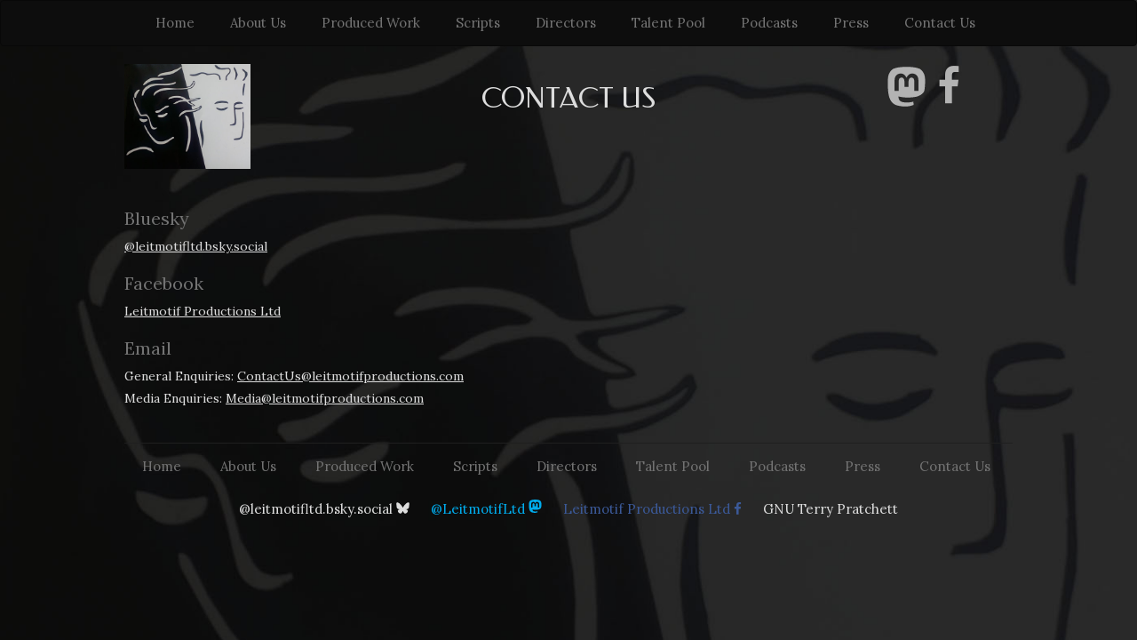

--- FILE ---
content_type: text/html; charset=UTF-8
request_url: https://leitmotifproductions.com/contact-us
body_size: 2807
content:
<!DOCTYPE html>
<html lang="en">
	<head>
		<meta charset="utf-8">
		<meta http-equiv="X-UA-Compatible" content="IE=edge,chrome=1">
		
		<title>Leitmotif.com</title>
		<meta name="description" content="Leitmotif Productions - Committed to developing Film, Stage and Television scripts.">
		
		<meta name="viewport" content="width=device-width, initial-scale=1">
		<link rel="apple-touch-icon" sizes="57x57" href="/apple-icon-57x57.png">
		<link rel="apple-touch-icon" sizes="60x60" href="/apple-icon-60x60.png">
		<link rel="apple-touch-icon" sizes="72x72" href="/apple-icon-72x72.png">
		<link rel="apple-touch-icon" sizes="76x76" href="/apple-icon-76x76.png">
		<link rel="apple-touch-icon" sizes="114x114" href="/apple-icon-114x114.png">
		<link rel="apple-touch-icon" sizes="120x120" href="/apple-icon-120x120.png">
		<link rel="apple-touch-icon" sizes="144x144" href="/apple-icon-144x144.png">
		<link rel="apple-touch-icon" sizes="152x152" href="/apple-icon-152x152.png">
		<link rel="apple-touch-icon" sizes="180x180" href="/apple-icon-180x180.png">
		<link rel="icon" type="image/png" sizes="192x192"  href="/android-icon-192x192.png">
		<link rel="icon" type="image/png" sizes="32x32" href="/favicon-32x32.png">
		<link rel="icon" type="image/png" sizes="96x96" href="/favicon-96x96.png">
		<link rel="icon" type="image/png" sizes="16x16" href="/favicon-16x16.png">
		<link rel="manifest" href="/manifest.json">
		<meta name="msapplication-TileColor" content="#ffffff">
		<meta name="msapplication-TileImage" content="/ms-icon-144x144.png">
		<meta name="theme-color" content="#ffffff">
		
		<link href="//maxcdn.bootstrapcdn.com/bootstrap/3.3.5/css/bootstrap.min.css" rel="stylesheet">
		<link href='//fonts.googleapis.com/css?family=Lora:400,700|Federo' rel='stylesheet' type='text/css'>
		<link rel="stylesheet" href="//maxcdn.bootstrapcdn.com/font-awesome/4.3.0/css/font-awesome.min.css">
		
		<link rel="stylesheet" href="https://leitmotifproductions.com/css/style.css?v=20230224">
		<link rel="stylesheet" href="https://leitmotifproductions.com/mediaelement/mediaelementplayer.min.css">
		<link rel="stylesheet" href="https://cdn.jsdelivr.net/npm/@fancyapps/fancybox@3.5.6/dist/jquery.fancybox.min.css" />
	<!-- Google tag (gtag.js) -->
		<script async src="https://www.googletagmanager.com/gtag/js?id=G-E4M699Z6CT"></script>
		<script>
		window.dataLayer = window.dataLayer || [];
		function gtag(){dataLayer.push(arguments);}
		gtag('js', new Date());

		gtag('config', 'G-E4M699Z6CT');
		</script>
		<script src="https://leitmotifproductions.com/js/modernizr-2.6.2-respond-1.1.0.min.js"></script>
	</head>
	<body class="contact-us">
	<nav class="navbar navbar-inverse">
	<div class="container">
		<div class="navbar-header">
			<button type="button" class="navbar-toggle collapsed" data-toggle="collapse" data-target="#navbar-collapse-1">
				<span class="sr-only">Toggle navigation</span>
				<span class="icon-bar"></span>
				<span class="icon-bar"></span>
				<span class="icon-bar"></span>
			</button>
		</div>
		<div class="collapse navbar-collapse" id="navbar-collapse-1">
			<ul class="nav navbar-nav">
				<li><a href="https://leitmotifproductions.com">Home</a></li>
				<li><a href="https://leitmotifproductions.com/about-us">About Us</a></li>
				<li><a href="https://leitmotifproductions.com/produced">Produced Work</a></li>
				
				<li><a href="https://leitmotifproductions.com/scripts">Scripts</a></li>
				<li><a href="https://leitmotifproductions.com/directors">Directors</a></li>
				
				<li><a href="https://leitmotifproductions.com/talent-pool">Talent Pool</a></li>
				
				<li><a href="https://leitmotifproductions.com/podcasts">Podcasts</a></li>
				<li><a href="https://leitmotifproductions.com/press">Press</a></li>
				<li><a href="https://leitmotifproductions.com/contact-us">Contact Us</a></li>
			</ul>
		</div>
	</div>
</nav>	<div class="container">
		<header>
			
			<div class="row company">
				<div class="col-md-2 col-md-offset-0 col-xs-4 col-xs-offset-4 logo">
					<img src="https://leitmotifproductions.com/img/lmp-logo.jpg" alt="LEITMOTIF PRODUCTIONS LIMITED" class="img-responsive">
				</div>
				<div class="col-md-8 col-xs-8 text-center title">
					<h1>Contact Us
																	</h1>
				</div>
				<div class="col-md-2 col-xs-4 social">
					<a rel="me" class="mastodon" href="https://mastodon.social/@SongOfTheOss" target="_blank" rel="noopener noreferrer"><svg xmlns="http://www.w3.org/2000/svg" viewBox="0 0 448 512" fill="#b3b3b3" width="45px"><!--! Font Awesome Pro 6.2.1 by @fontawesome - https://fontawesome.com License - https://fontawesome.com/license (Commercial License) Copyright 2022 Fonticons, Inc. --><path d="M433 179.11c0-97.2-63.71-125.7-63.71-125.7-62.52-28.7-228.56-28.4-290.48 0 0 0-63.72 28.5-63.72 125.7 0 115.7-6.6 259.4 105.63 289.1 40.51 10.7 75.32 13 103.33 11.4 50.81-2.8 79.32-18.1 79.32-18.1l-1.7-36.9s-36.31 11.4-77.12 10.1c-40.41-1.4-83-4.4-89.63-54a102.54 102.54 0 0 1-.9-13.9c85.63 20.9 158.65 9.1 178.75 6.7 56.12-6.7 105-41.3 111.23-72.9 9.8-49.8 9-121.5 9-121.5zm-75.12 125.2h-46.63v-114.2c0-49.7-64-51.6-64 6.9v62.5h-46.33V197c0-58.5-64-56.6-64-6.9v114.2H90.19c0-122.1-5.2-147.9 18.41-175 25.9-28.9 79.82-30.8 103.83 6.1l11.6 19.5 11.6-19.5c24.11-37.1 78.12-34.8 103.83-6.1 23.71 27.3 18.4 53 18.4 175z"/></svg></a>
					<a href="https://blacklivesmatter.com/" class="facebook" target="_blank" rel="noopener noreferrer"><i class="fa fa-facebook"></i></a>
				</div>
			</div>
		</header>
		
		<main>
			
<h2>Bluesky</h2>
<h4><a href="https://bsky.app/profile/leitmotifltd.bsky.social" target="_blank" rel="noopener noreferrer">@leitmotifltd.bsky.social</a></h4>

<h2>Facebook</h2>
<h4><a href="https://blacklivesmatter.com/" target="_blank" rel="noopener noreferrer">Leitmotif Productions Ltd</a></h4>

<h2>Email</h2>
<h4>General Enquiries: <a href="mailto:contactus@leitmotifproductions.com">ContactUs@leitmotifproductions.com</a></h4>
<h4>Media Enquiries: <a href="mailto:media@leitmotifproductions.com">Media@leitmotifproductions.com</a></h4>
		</main>
		
		<footer class="text-center">
			<nav>
	<ul class="list-inline">
		<li><a href="https://leitmotifproductions.com">Home</a></li>		
		<li><a href="https://leitmotifproductions.com/about-us">About Us</a></li>
		<li><a href="https://leitmotifproductions.com/produced">Produced Work</a></li>
		
		<li><a href="https://leitmotifproductions.com/scripts">Scripts</a></li>
		<li><a href="https://leitmotifproductions.com/directors">Directors</a></li>
		<li><a href="https://leitmotifproductions.com/talent-pool">Talent Pool</a></li>
		
		
		<li><a href="https://leitmotifproductions.com/podcasts">Podcasts</a></li>
		<li><a href="https://leitmotifproductions.com/press">Press</a></li>
		<li><a href="https://leitmotifproductions.com/contact-us">Contact Us</a></li>
	</ul>
</nav>			<div class="social">
				<a rel="me" class="bluesky" href="https://bsky.app/profile/leitmotifltd.bsky.social" target="_blank" rel="noopener">@leitmotifltd.bsky.social <svg viewBox="0 0 600 530" aria-hidden="true" fill="currentColor" width="15px"><path d="m135.72 44.03c66.496 49.921 138.02 151.14 164.28 205.46 26.262-54.316 97.782-155.54 164.28-205.46 47.98-36.021 125.72-63.892 125.72 24.795 0 17.712-10.155 148.79-16.111 170.07-20.703 73.984-96.144 92.854-163.25 81.433 117.3 19.964 147.14 86.092 82.697 152.22-122.39 125.59-175.91-31.511-189.63-71.766-2.514-7.3797-3.6904-10.832-3.7077-7.8964-0.0174-2.9357-1.1937 0.51669-3.7077 7.8964-13.714 40.255-67.233 197.36-189.63 71.766-64.444-66.128-34.605-132.26 82.697-152.22-67.108 11.421-142.55-7.4491-163.25-81.433-5.9562-21.282-16.111-152.36-16.111-170.07 0-88.687 77.742-60.816 125.72-24.795z"></path>
                </svg></a>
				<a rel="me" class="mastodon" href="https://mastodon.social/@SongOfTheOss" target="_blank" rel="noopener">@LeitmotifLtd <svg xmlns="http://www.w3.org/2000/svg" viewBox="0 0 448 512" fill="currentColor" width="15px"><path d="M433 179.11c0-97.2-63.71-125.7-63.71-125.7-62.52-28.7-228.56-28.4-290.48 0 0 0-63.72 28.5-63.72 125.7 0 115.7-6.6 259.4 105.63 289.1 40.51 10.7 75.32 13 103.33 11.4 50.81-2.8 79.32-18.1 79.32-18.1l-1.7-36.9s-36.31 11.4-77.12 10.1c-40.41-1.4-83-4.4-89.63-54a102.54 102.54 0 0 1-.9-13.9c85.63 20.9 158.65 9.1 178.75 6.7 56.12-6.7 105-41.3 111.23-72.9 9.8-49.8 9-121.5 9-121.5zm-75.12 125.2h-46.63v-114.2c0-49.7-64-51.6-64 6.9v62.5h-46.33V197c0-58.5-64-56.6-64-6.9v114.2H90.19c0-122.1-5.2-147.9 18.41-175 25.9-28.9 79.82-30.8 103.83 6.1l11.6 19.5 11.6-19.5c24.11-37.1 78.12-34.8 103.83-6.1 23.71 27.3 18.4 53 18.4 175z"/></svg></a>
				<a href="https://blacklivesmatter.com/" class="facebook" target="_blank" rel="noopener">Leitmotif Productions Ltd <i class="fa fa-facebook"></i></a>
				<a href="http://www.gnuterrypratchett.com" target="_blank" rel="noopener">GNU Terry Pratchett</a>
			</div>
		</footer>
	</div>
	
	<script src="//ajax.googleapis.com/ajax/libs/jquery/1.10.2/jquery.min.js"></script>
	<script src="//maxcdn.bootstrapcdn.com/bootstrap/3.3.5/js/bootstrap.min.js"></script>
	<script src="https://leitmotifproductions.com/mediaelement/mediaelement-and-player.min.js"></script>
	<script src="https://cdn.jsdelivr.net/npm/@fancyapps/fancybox@3.5.6/dist/jquery.fancybox.min.js"></script>
	<script src="https://leitmotifproductions.com/js/scripts.js"></script>
	
	<script>
	  (function(i,s,o,g,r,a,m){i['GoogleAnalyticsObject']=r;i[r]=i[r]||function(){
	  (i[r].q=i[r].q||[]).push(arguments)},i[r].l=1*new Date();a=s.createElement(o),
	  m=s.getElementsByTagName(o)[0];a.async=1;a.src=g;m.parentNode.insertBefore(a,m)
	  })(window,document,'script','//www.google-analytics.com/analytics.js','ga');

	  ga('create', 'UA-75826560-1', 'auto');
	  ga('send', 'pageview');

	</script>
		</body>
</html>

--- FILE ---
content_type: text/css
request_url: https://leitmotifproductions.com/css/style.css?v=20230224
body_size: 1425
content:
a:hover,a:focus{outline:none}@media (min-width: 768px){.container{width:730px}}@media (min-width: 992px){.container{width:990px}}@media (min-width: 1200px){.container{width:1030px}}body{background-color:#0d0d0d;font-family:"Lora",serif;font-size:16px;line-height:1.5em;color:#ddd;background-image:url(../img/lmp-faded.jpg);background-repeat:no-repeat;background-size:cover}body.home{background-image:none}@media (min-width: 1200px){body{font-size:14px}}hr{border-color:#333}h1,.h1{font-family:"Federo",sans-serif;font-size:27px;line-height:1.2em;color:#ddd;text-transform:uppercase}h1 small{display:block;font-size:20px;text-transform:none}h1 small small{font-size:50%;margin:0.5em 0;color:white;}@media (min-width: 992px){h1 small,.h1 small{font-size:26px}}@media (min-width: 992px){h1,.h1{font-size:32px}}h2,.h2{font-size:20px;line-height:1.4em;color:#737373}h2 a,.h2 a{color:#fff}h2 a:hover,h2 a:focus,.h2 a:hover,.h2 a:focus{color:#999}h3{font-size:16px;color:#737373}h4{font-size:14px}a{-webkit-transition:all 250ms ease;transition:all 250ms ease;color:inherit;text-decoration: underline;}nav a,.social a,.medialinks a{text-decoration:none;}a:hover,a:focus{color:#737373}p{margin:1em 0}.navbar-inverse{background-color:#0d0d0d}.navbar-inverse .navbar-nav>li{font-family:"Lora",serif}@media (min-width: 768px){.navbar-inverse .navbar-nav>li{padding:15px 6px}}@media (min-width: 992px){.navbar-inverse .navbar-nav>li{padding-left:20px;padding-right:20px}}.navbar-inverse .navbar-nav>li>a{color:#737373;font-size:15px;border-top:1px dotted #737373}.navbar-inverse .navbar-nav>li>a:hover,.navbar-inverse .navbar-nav>li>a:focus,.active .navbar-inverse .navbar-nav>li>a{color:#b3b3b3}@media (min-width: 768px){.navbar-inverse .navbar-nav>li>a{border-top:0 solid transparent;padding:0;text-align:center}}header .social{font-size:45px;line-height:1.1em;color:#b3b3b3}header .social a{vertical-align:top}header .social a:hover{color:inherit;opacity:0.7}footer{border-top:1px solid #1f1f1f;padding-bottom:2em}footer nav .list-inline li{font-family:"Lora",serif;padding-top:15px;padding-bottom:15px}@media (min-width: 768px){footer nav .list-inline li{padding-left:10px;padding-right:10px}}@media (min-width: 992px){footer nav .list-inline li{padding-left:20px;padding-right:20px}}footer nav .list-inline li>a{color:#737373;font-size:15px}footer nav .list-inline li>a:hover,footer nav .list-inline li>a:focus,.active footer nav .list-inline li>a{color:#b3b3b3;text-decoration:none}footer .social{font-family:"Lora",serif;font-size:15px}footer .social a.mastodon{color:#00aced}footer .social a.mastodon:hover,footer .social a.mastodon:focus{color:#3bc9ff}footer .social a.facebook{color:#3b5998}footer .social a.facebook:hover,footer .social a.facebook:focus{color:#5f7ec1}footer .social a{color:inherit;margin:0 10px}footer .social a:hover,footer .social a:focus{text-decoration:none}main{margin:3em 0}main .accolades{font-size:12px;line-height:1.2em;margin-bottom:2em}main .accolades p{margin:1em 0}main .medialinks>div[class^="col"]{position:relative;margin-top:1em}main .medialinks h2{color:#ddd}main .medialinks a{color:inherit}main .medialinks a:hover h2,main .medialinks a:focus h2{color:#f7f7f7}main .medialinks .img{-webkit-filter:grayscale(1) blur(1px);filter:grayscale(1) blur(1px);-webkit-transition:all 250ms ease;transition:all 250ms ease}main .medialinks .img:hover,main .medialinks .img:focus{-webkit-filter:grayscale(0) blur(0);filter:grayscale(0) blur(0);opacity:0.7}main .medialinks .img img{margin:auto;-webkit-transition:all 250ms ease;transition:all 250ms ease}main .medialinks .caption{color:#000;text-shadow:1px 1px 0px #fff,-1px 1px 0px #fff,1px -1px 0px #fff,-1px -1px 0px #fff,2px 2px 1px #fff,-2px 2px 1px #fff,2px -2px 1px #fff,-2px -2px 1px #fff;width:75%;position:absolute;top:50%;left:50%;-webkit-transform:translate(-50%, -50%);-ms-transform:translate(-50%, -50%);transform:translate(-50%, -50%);z-index:15;pointer-events:none}main .medialinks .caption .title{font-size:1.5em;line-height:1.1em}main .medialinks .caption p{margin:1em 0 0}button.report{color:#b3b3b3;-webkit-transition:color 250ms ease;transition:color 250ms ease}button.report:hover,button.report:focus{color:#fff;text-decoration:none;border-color:transparent;outline-color:transparent}.modal-content{color:#222}.audio-title{font-size:22px;line-height:1.2em;margin-bottom:0}.audio-title small{font-size:14px;line-height:1.4em}.row-spacing{margin-top:15px;margin-bottom:15px}.tooltip{background-color:#000;padding-left:5px !important;padding-right:5px !important;border-radius:4px}.tooltip-arrow{border-top-color:rgba(255,255,255,0.6) !important}.tooltip-inner{font-size:1.2em;background-color:rgba(255,255,255,0.6)}a.playicon .caption::after{content:"\F16A";font: 400 3em FontAwesome;margin:2em 0 0 -.5em;text-decoration:none;opacity:0;position: absolute;bottom:0px;color:#CD201F}a.playicon:hover .caption::after{opacity:1}.row.medialinks .cta {position: absolute;bottom: 0;width: 100%;text-shadow: 1px 1px 0px #000, -1px 1px 0px #000, 1px -1px 0px #000, -1px -1px 0px #000, 2px 2px 1px #000, -2px 2px 1px #000, 2px -2px 1px #000, -2px -2px 1px #000;color: #fff;left: 0;pointer-events: none;}.row.medialinks .cta.link{pointer-events: all;}.row.medialinks .cta.top{top:0}.text-45{font-size:45%}.medialinks .laurels{position:absolute;bottom:5px;left:20px;width:85%;}

--- FILE ---
content_type: application/javascript; charset=utf-8
request_url: https://leitmotifproductions.com/js/scripts.js
body_size: 412
content:
$('img').bind('contextmenu', function(e) {
    return false;
});
$('[data-toggle="tooltip"]').tooltip();
$('#reportModal').on('show.bs.modal', function (event) {
	var trigger = $(event.relatedTarget), // Button that triggered the modal
		recipient = trigger.data('uid'), // Extract info from data-* attributes
		// If necessary, you could initiate an AJAX request here (and then do the updating in a callback).
		modal = $(this);
	// Update the modal's content.
	modal.find('.modal-body span.uid').text(recipient);
	modal.find('.modal-footer #accept').data('uid', recipient);
});

$('#accept').click(function () {
	var model = $(this).data('model'),
		uid = $(this).data('uid'),
		url = '/community/' + model + '/report/' + uid;
	$.get(url);
//		.done(function () {})
//		.fail(function () {})
//		.always(function () {})
	$('#reportModal').modal('hide');
});

$('#collapse').on('shown.bs.collapse', function () {
	var trigger = $('a#do_collapse'); // Button that triggered
	trigger.text('Hide');
});
$('#collapse').on('hidden.bs.collapse', function () {
	var trigger = $('a#do_collapse'); // Button that triggered
	trigger.text('Submit a new listing!');
});